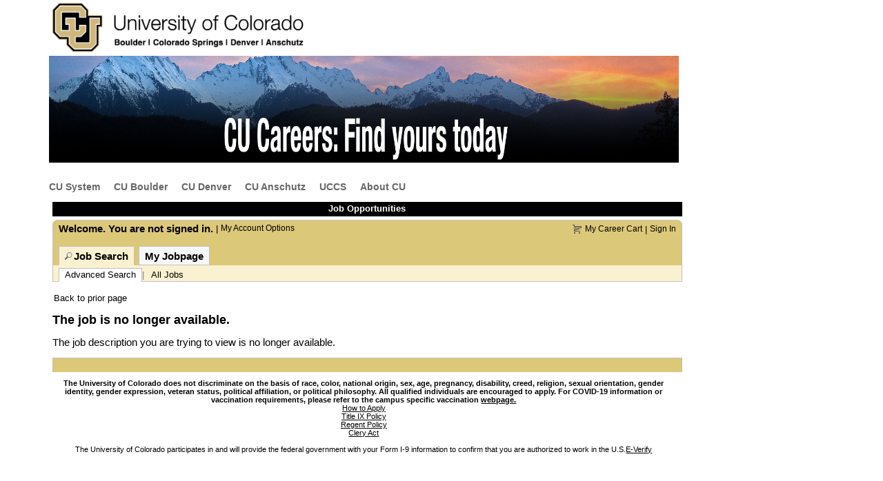

--- FILE ---
content_type: text/html;charset=UTF-8
request_url: https://cu.taleo.net/careersection/2/jobdetail.ftl?job=14371&lang=en
body_size: 5943
content:
<!DOCTYPE html PUBLIC "-//W3C//DTD XHTML 1.0 Strict//EN" "http://www.w3.org/TR/xhtml1/DTD/xhtml1-strict.dtd">
<html xmlns="http://www.w3.org/1999/xhtml" xmlns:fn="http://www.w3.org/2005/xpath-functions" lang="en" xml:lang="en"><head><META http-equiv="Content-Type" content="text/html; charset=UTF-8"><link rel="stylesheet" type="text/css" href="/careersection/2025PRD.4.0.15.3.0/css/webcentric_jobboard.css" /><link rel="stylesheet" type="text/css" href="/careersection/2025PRD.4.0.15.3.0/css/ftl.css" /><link rel="stylesheet" type="text/css" href="/careersection/2025PRD.4.0.15.3.0/UIStyleSheet.dcss?styleSheet=FTLTaleo-1&amp;timestamp=1769901911688" /><script type="text/javascript" src="/careersection/2025PRD.4.0.15.3.0/js/ftlallc.js"></script><title>University of Colorado</title><meta http-equiv="content-type" content="text/html; charset=iso-8859-1" /><meta name="description" content="" /><meta name="keywords" content="" /><meta name="robots" content="all" /><link rel="stylesheet" type="text/css" href="/careersection/theme/1001/1760528905978/en/theme/CSS/University of Colorado.css" /></head><body><div id="mainfixcenter" style="text-align:left;"><div id="main"><div id="content"><div><img width="375" height="79" alt="University of Colorado CU Careers Logo" style="border:0" src="/careersection/theme/1001/1760528905978/en/theme/images/cu-logo-updated.jpg" /></div><img width="85%" height="155" alt="" src="/careersection/theme/1001/1760528905978/en/theme/images/CU-Careers-Taleo-Cropped-Banner.jpg" /><div id="head"><div id="headmenu"></div><div id="Logo"><a href="http://www.taleo.com/" shape="rect"></a></div><div id="menu"><ul><li><a href="https://cu.taleo.net/careersection/cu_ext_system/moresearch.ftl?lang=en&amp;radiusType=K&amp;searchExpanded=true&amp;organization=4300103016&amp;radius=1&amp;portal=101430233" shape="rect"><span>CU System</span></a></li><li><a href="https://cu.taleo.net/careersection/cu_ext_ucb/moresearch.ftl?lang=en&amp;radiusType=K&amp;location=6100103016&amp;searchExpanded=true&amp;radius=1&amp;portal=101430233" shape="rect"><span>CU Boulder</span></a></li><li><a href="https://cu.taleo.net/careersection/cu_ext_ucd/moresearch.ftl?lang=en&amp;radiusType=K&amp;location=6200103016&amp;searchExpanded=true&amp;radius=1&amp;portal=101430233" shape="rect"><span>CU Denver</span></a></li><li><a href="https://cu.taleo.net/careersection/cu_ext_amc/moresearch.ftl?lang=en&amp;radiusType=K&amp;location=4100103016&amp;searchExpanded=true&amp;radius=1&amp;portal=101430233" shape="rect"><span>CU Anschutz</span></a></li><li><a href="https://cu.taleo.net/careersection/cu_ext_uccs/moresearch.ftl?lang=en&amp;radiusType=K&amp;location=6300103016&amp;searchExpanded=true&amp;radius=1&amp;portal=101430233" shape="rect"><span>UCCS</span></a></li><li><a href="https://www.cu.edu/about-cu-system" shape="rect"><span>About CU</span></a></li></ul></div></div><div id="centerpage"><div id="textcontent2" style="margin-right:0;"><h1 class="lp">Job Opportunities</h1><iframe id="ftlhiddenframe" name="Empty Frame" title="Empty frame. Ignore." style="position: absolute; left: 0px; top: -100px; width:0; height:0" src="/careersection/2025PRD.4.0.15.3.0/html/ajax.htm"></iframe><form name="ftlform" id="ftlform" method="post" action="unavailablerequisition.ftl"><input type="hidden" name="lang" id="lang" value="en" /><input type="hidden" name="ftlpageid" id="ftlpageid" value="unavaibleRequisitionPage" /><input type="hidden" name="ftlcompid" id="ftlcompid" value="" /><input type="hidden" name="ftlinterfaceid" id="ftlinterfaceid" value="" /><input type="hidden" name="ftlcompclass" id="ftlcompclass" value="" /><input type="hidden" name="ftlhistory" id="ftlhistory" value="1769910345973|3.0.4.1.19.15.20|4.1.4.1.19.15.20|3.1.4.7.19.17.20" /><input type="hidden" name="ftlPageHistory" id="ftlPageHistory" value="requisitionDescriptionPage" /><input type="hidden" name="ftlstate" id="ftlstate" value="[base64]|H4sIAAAAAAAAAK1UUU/bMBDuTzHS3iZVLUib9rCHLqVQBKViZWh7QZf4kno4dmY7dIXx33d2HEhp2Zg0KdDk7rvz3Xef70Sn7H7wwHTtmM7Z/fChd5mNZ5MCv3z9oN4nB9VArK9Wq+lRuj85ORrdHq7e7uduuVAHZ/XNx57BH7WwwgmtxmgzIyr/OlUOTQ4Z9jjmUEvXQ9XLwLjrVEJ20y9E3sud/DnY+7VHv5dOyGuDFt0cCtx7s/eXrBTFyXzxhCKL4T7YUDQ9lBSN0caSYxvdt+LOJxnucKn0UGKJyvnQwQ6AsIdl5dbkcabeUUp/CbaTIgdpPar6jNaSeyFKJLJj8tZ6BUYJVbTWTwiZVvS/xeU6q+25mgiUvGkpsyZ3+gZ96/8yMYKjr/9UWLeI8fQI6w1tZ23RkmyJrpWLNApbSVgnICW1MFWnWKDiT0wA54ulsIEMg7yT6LtOUw2G+0P8mBaCBhQb0WW5MeaJNqMmUQMAaRD4elRVUiBPtKxLNW4q2TgjVjc2kG/WWxLHXldPUKFoVCCPqRpt1vPG6dVAIiQLTjf85+oCc/IsOxnAV5OBrzcBxQUHhzMdO2r48Wm7dXbkEjs91UUh1BnFgz9nu5eRPQOhjql9EvaW15NJorFzNPPN/iLg0tB83AyRt0MeNWUrd2lDxlgTjafNkkAVL9TJ1mqIiggqmb6UyyNOIUUZxxe+NXGC0dC53Moztj8YHuy/C1OJ93vKSQP+onzTCjcjXlgHwlK1CS2YURZQ27TrCkPwxOgyTCHsJXqj4mnUtBB4YoTzH02ZVhuX+pkMh6/aSM8ez86a5dowR0pmlW6CmVZShKYaQLpmhyUI+Whw+lkAIbBFcP7MGdDIaH7Mr9fmaD+4TpFk+VxhRk2yqbJER6DI+tjHEdp4fpQ0O4PAhLSsc5l3A7o5CTTGigrx248+5joolCVaOcgcm0GJO8wtA/O2rVldpkFTC5SS1ZZB6lUILDeCNg5bLTUrRbF0LEUWZEP3Fjm9NvwQH302otDKiFvI1sx4sGUrQTYKqYx2mFFEv3Npnp9VobFUyx/OWmlz4/vwU9Y1/ZkClLgLDL3+/ChQ9nrR/AeNNM9vggxIEP4HAAA=" /><input type="hidden" name="ftlwinscr" id="ftlwinscr" value="" /><input type="hidden" name="jsfCmdId" id="jsfCmdId" value="" /><input type="hidden" name="ftlerrors" id="ftlerrors" value="" /><input type="hidden" name="portal" id="portal" value="" /><input type="hidden" name="tz" id="tz" value="MST" /><input type="hidden" name="skipAlternate" id="skipAlternate" value="" /><input type="hidden" name="iniurl.src" id="iniurl.src" value="" /><input type="hidden" name="iniurl.media_id" id="iniurl.media_id" value="" /><input type="hidden" name="iniurl.sns_id" id="iniurl.sns_id" value="" /><input type="hidden" name="iniurl.use_up" id="iniurl.use_up" value="" /><input type="hidden" name="iniurl.refid" id="iniurl.refid" value="" /><input type="hidden" name="iniurl.evtr" id="iniurl.evtr" value="" /><input type="hidden" name="iniurl.isSocialSrc" id="iniurl.isSocialSrc" value="" /><input type="hidden" name="confirmBeaconTimedOut.a" id="confirmBeaconTimedOut.a" value="" /><input type="hidden" name="jobCartIcon" id="jobCartIcon" value="cart_black.gif" /><input type="hidden" name="tabLevel2a.selected" id="tabLevel2a.selected" value="" /><input type="hidden" name="navigate.url" id="navigate.url" value="" /><input type="hidden" name="unavailableJob.target" id="unavailableJob.target" value="" /><input type="hidden" name="pBeaconBeat" id="pBeaconBeat" value="300000" /><input type="hidden" name="ftlISWLD" id="ftlISWLD" value="false" /><input type="hidden" name="careerPortalFullVersionURLEnabled" id="careerPortalFullVersionURLEnabled" value="false" /><input type="hidden" name="pSessionTimeout" id="pSessionTimeout" value="3600000" /><input type="hidden" name="navigate.target" id="navigate.target" value="" /><input type="hidden" name="tabLevel1.selected" id="tabLevel1.selected" value="tabJS" /><input type="hidden" name="focusOnField" id="focusOnField" value="" /><input type="hidden" name="confirmBeaconReset.aor" id="confirmBeaconReset.aor" value="false" /><input type="hidden" name="careerPortalFullVersionURL" id="careerPortalFullVersionURL" value="" /><input type="hidden" name="tabLevel2b.selected" id="tabLevel2b.selected" value="" /><input type="hidden" name="confirmBeaconTimedOut.aor" id="confirmBeaconTimedOut.aor" value="false" /><input type="hidden" name="cshtstate" id="cshtstate" value="" /><input type="hidden" name="signedIn" id="signedIn" value="false" /><input type="hidden" name="unavailableJob.url" id="unavailableJob.url" value="" /><input type="hidden" name="ftlISWLDMessage" id="ftlISWLDMessage" value="" /><input type="hidden" name="pSessionWarning" id="pSessionWarning" value="2400000" /><input type="hidden" name="csrftoken" id="csrftoken" value="UcDNFgeVY9n7C3p0iyWwwIGb2FJGAvEw+2fthTn3Muk=" /><input type="hidden" name="confirmBeaconReset.a" id="confirmBeaconReset.a" value="" /><div class="masterbody"><div id="_ftlmessages_hide" class="messageerrorpanel ftldn"></div><div><div id="topNavInterface" class="headersection"><a id="gotoContent" href="#mainContent" class="hidden-audible" onfocus="this.className = '';" onblur="this.className = 'hidden-audible';"><span>Go to the main content section.</span></a><div id="topNavInterface.Header"><div class="box"><div class="boxtop"><div class="boxb1-top"><p></p></div><div class="boxb2-top"><p></p></div><div class="boxb3-top"><p></p></div><div class="boxb4-top"><p></p></div></div></div><div id="topNavInterface.pnlHeader" class="headerpanel"><div class="userpanel leftpanel"><span id="topNavInterface.userNameLabel" class="username"></span><div id="topNavInterface.isMyAccountDisplayed" style="display: inline"><span class="separator" aria-hidden="true">|</span><span class="metalink nowrap"><a id="topNavInterface.myAccountAction" title="Access the account setup page" href="#" onclick="javascript:setEvent(event);candidate_myAccountAction('topNavInterface','myaccount');return ftlUtil_followLink(this);">My Account Options</a></span></div></div><div class="rightpanel"><div class="metapanel"><div id="topNavInterface.pnlMetaGroup" class="metagrouppanel"><img src="/careersection/2025PRD.4.0.15.3.0/images/cart_black.gif" id="topNavInterface.ID174" class="metalinkimg" /><span class="metalink"><a id="topNavInterface.jobCartAction" title="Click here to access the jobs you have saved in your career cart" href="#" onclick="javascript:setEvent(event);ftlPage_doNavigate('topNavInterface','navigate','myJobCartPage');return ftlUtil_followLink(this);"></a></span><span class="separator" aria-hidden="true">|</span><div id="topNavInterface.loginPanel" class="metalink metalinkinline" signOutHiddenText="Sign Out" signOutTTHiddenText="Log out of the system" signInHiddenText="Sign In" signInTTHiddenText="Log in to the system"><div id="topNavInterface.signInPanel" class="metalink metalinkinline"><a id="topNavInterface.loginAction" title="Log in to the system" href="#" onclick="javascript:setEvent(event);ftlPage_doLogin('topNavInterface','login');return ftlUtil_followLink(this);">Sign In</a></div></div></div></div></div><div class="clearpanel"><p></p></div><div id="topNavInterface.BeaconPanel"><div id="topNavInterface.confirmBeaconReset" class="messagecontentpanel ftlconfirm" role="alert" aria-hidden="true"><div class="messagewarningpanel"><span id="topNavInterface.titleBeaconReset" class="messagetitle">This service is set to disconnect automatically after {0} minutes of inactivity. Your session will end in {1} minutes.</span><div class="separatorpanel"></div><span id="topNavInterface.messageBeaconReset" class="messagetext">Click OK to reset the timer to {0} minutes.</span><input type="button" value="OK" id="topNavInterface.answerConfirmBeaconReset" class="inputbutton" title="Reset the timer" onclick="javascript:setEvent(event);ftlconfirm_answer('topNavInterface','','answerConfirmBeaconReset',false);ftlUtil_resetSessionBeacon('topNavInterface','confirmBeaconResetOk');ftlconfirm_hide('topNavInterface','confirmBeaconReset','restoreFocus');return ftlUtil_followLink(this);" /></div></div><div id="topNavInterface.confirmBeaconTimedOut" class="messagecontentpanel ftlconfirm" role="alert" aria-hidden="true"><div class="messagewarningpanel"><span id="topNavInterface.titleBeaconTimedOut" class="messagetitle">You have been signed out.</span><div class="separatorpanel"></div><span id="topNavInterface.messageBeaconTimedOut" class="messagetext">This service is set to sign out after {0} minutes of inactivity.</span></div></div></div><ul class="linkpanel" id="topNavInterface.tabLevel1"><li interfaceId="topNavInterface" id="topNavInterface.tabJS" class="link"><div class="magnifierimg"><p></p></div><div class="grouplink"><a id="topNavInterface.jobSearchTabAction" href="#" onclick="javascript:setEvent(event);ftlPage_doNavigate('topNavInterface','navigate','reqListAdvancedPage');return ftlUtil_followLink(this);">Job Search</a></div></li><li interfaceId="topNavInterface" id="topNavInterface.tabMY" class="link"><a id="topNavInterface.myJobPageTabActionS" href="#" onclick="javascript:setEvent(event);ftlPage_doNavigate('topNavInterface','navigate','mySubmissionsPage');return ftlUtil_followLink(this);">My Jobpage</a></li></ul></div><ul class="link2panel" id="topNavInterface.tabLevel2a"><li interfaceId="topNavInterface" id="topNavInterface.tabAdvancedReqSearch" class="link2"><a id="topNavInterface.advancedSearchTabAction" href="#" onclick="javascript:setEvent(event);ftlPage_doNavigate('topNavInterface','navigate','reqListAdvancedPage');return ftlUtil_followLink(this);">Advanced Search</a></li><li aria-hidden="true" class="separatorlink2">|</li><li interfaceId="topNavInterface" id="topNavInterface.tabAll" class="link2"><a id="topNavInterface.allJobsTabAction" href="#" onclick="javascript:setEvent(event);ftlPage_doNavigate('topNavInterface','navigate','reqListAllJobsPage');return ftlUtil_followLink(this);">All Jobs</a></li></ul><ul class="link2panel" id="topNavInterface.tabLevel2b"><li interfaceId="topNavInterface" id="topNavInterface.tabMySubmissions" class="link2"><a id="topNavInterface.mySubmissionsTabAction" href="#" onclick="javascript:setEvent(event);ftlPage_doNavigate('topNavInterface','navigate','mySubmissionsPage');return ftlUtil_followLink(this);">My Submissions</a></li><li aria-hidden="true" class="separatorlink2">|</li><li interfaceId="topNavInterface" id="topNavInterface.tabMyJobCart" class="link2"><a id="topNavInterface.myJobCartTabAction" href="#" onclick="javascript:setEvent(event);ftlPage_doNavigate('topNavInterface','navigate','myJobCartPage');return ftlUtil_followLink(this);">My Career Cart</a></li><li aria-hidden="true" class="separatorlink2">|</li><li interfaceId="topNavInterface" id="topNavInterface.tabMySavedSearches" class="link2"><a id="topNavInterface.mySavedSearchTabAction" href="#" onclick="javascript:setEvent(event);ftlPage_doNavigate('topNavInterface','navigate','mySavedSearchesPage');return ftlUtil_followLink(this);">My Saved Searches</a></li><li aria-hidden="true" class="separatorlink2">|</li></ul></div></div><div class="mainsection"><div id="requisitionUnavailableInterface"><a name="mainContent" href="#" class="hidden-audible" tabindex="-1"><span>Beginning of the main content section.</span></a><div class="contentlinepanel"><div><span class="">&nbsp;</span></div><div class="metapanel2"><span class="metalink2"><a id="requisitionUnavailableInterface.backAction" href="#" onclick="javascript:setEvent(event);ftlPage_doBack('requisitionUnavailableInterface','unavailableJob');return ftlUtil_followLink(this);"></a></span></div><div><span class="">&nbsp;</span></div><div><span id="requisitionUnavailableInterface.ID819" class="titlelinkoff"></span></div><div><span class="">&nbsp;</span></div><div><span id="requisitionUnavailableInterface.ID831" class="text"></span></div><div><span class="">&nbsp;</span></div></div></div></div><div id="bottomBarInterface"><div class="footeraction"><div class="footeractionpanel"><div class="footergroupactionpanel"><div class="rightpanel"></div><div class="clearpanel"><p></p></div></div></div></div></div></div></div></form><script type="text/javascript">
var _ftl = {
 _acts:[['reqListAllJobsPage','joblist'],['requisitionDescriptionPage','jobdetail'],['requisitionDescriptionViewPage','jobview'],['requisitionDescriptionPrintablePage','jobprint'],['unavailableRequisitionPrintablePage','jobprintunavailable'],['reqListBasicPage','jobsearch'],['reqListAdvancedPage','moresearch'],['unavaibleRequisitionPage','unavailablerequisition'],['myJobCartPage','mycart'],['reqListPersonalizedPage','myjobs'],['mySavedSearchesPage','mysearches'],['applicationStatusDetailPage','applicationstatusdetail'],['applicationStatusDetailPrintableFormatPage','applicationstatusdetailprint'],['myReferralsPage','myreferrals'],['mySubmissionsPage','mysubmissions'],['withdrawApplicationConfirmationPage','withdrawapplicationconfirm'],['confirmCandidatePage','confirmcandidate'],['correspondenceListPage','emaillist'],['correspondenceDetailPage','emaildetail'],['correspondencePrintableFormatPage','emailprint'],['requestErrorPage','error'],['notAvailablePage','notavailable'],['noJavaScriptPage','nojavascript'],['unsupportedPage','unsupported'],['selectorPage','selector'],['ftlpspage','ftlps']],
 _ints:['topNavInterface','requisitionUnavailableInterface','bottomBarInterface'],
 topNavInterface: {
  _ctls: [],
  _hles: ['userNameLabel','ID179','ID185','jobCartAction','technicalHelpInfoTop','ID477','ID508','ID547','ID585','ID622','ID660','ID698'],
  _pars: [],
  _prps: [['ID179','ID174','title',""],['ID185','ID174','alt',""],['ID477','jobSearchTabAction','title',""],['ID508','myJobPageTabActionS','title',""],['ID547','advancedSearchTabAction','title',""],['ID585','allJobsTabAction','title',""],['ID622','mySubmissionsTabAction','title',""],['ID660','myJobCartTabAction','title',""],['ID698','mySavedSearchTabAction','title',""]],
  _mpts: [],
  _hpts: [],
  _lsts: []
 },
 requisitionUnavailableInterface: {
  _ctls: [],
  _hles: ['backToHomePageAction','ID771','backAction','ID799','ID819','ID831'],
  _pars: [],
  _prps: [['ID771','backToHomePageAction','title',""],['ID799','backAction','title',""]],
  _mpts: [],
  _hpts: [],
  _lsts: []
 },
 bottomBarInterface: {
  _ctls: [],
  _hles: ['technicalHelpInfoBottom'],
  _pars: [],
  _prps: [],
  _mpts: [],
  _hpts: [],
  _lsts: []
 },
 setup: function() {
  var api = _ftl_api;
  api.fillForm('topNavInterface', []);
  ftltab_initTabBar('topNavInterface','topNavInterface.tabLevel1','');
  ftltab_initTabBar('topNavInterface','topNavInterface.tabLevel2a','topNavInterface.tabJS');
  ftltab_initTabBar('topNavInterface','topNavInterface.tabLevel2b','topNavInterface.tabMY');
  api.fillInterface('topNavInterface', ['Welcome. You are not signed in.','My Career Cart','My Career Cart','My Career Cart','','Go to the section Job Search','Go to the section My Jobpage','Open the page Advanced Search','Open the page All Jobs','Open the page My Submissions','Open the page My Career Cart','Open the page My Saved Searches']);
  api.fillForm('requisitionUnavailableInterface', []);
  api.fillInterface('requisitionUnavailableInterface', ['Return to the home page','Return to the Career section home page','Back to prior page','Return to the previous page','The job is no longer available.','The job description you are trying to view is no longer available.']);
  api.fillForm('bottomBarInterface', []);
  api.fillInterface('bottomBarInterface', ['']);
 api.updateFloats();
 },
 init: function() {
  var api = _ftl_api;
  secform_initForm(document.getElementById('ftlform'));
  api.restoreScroll('ftlform');
  ftlconfirm_init('topNavInterface','topNavInterface.confirmBeaconReset');
  ftlconfirm_init('topNavInterface','topNavInterface.confirmBeaconTimedOut');
  ftlUtil_crossFrameScripting('topNavInterface');
  ftlUtil_installSessionBeacon('topNavInterface','3600000','2400000','300000');
 }
}
_ftl_api.setup();
</script></div><div style="padding-right:10px"></div><div id="endcontent2"></div></div><div id="footer" style="visibility:visible; "><p><strong>The University of Colorado does not discriminate on the basis of race, color, national origin, sex, age, pregnancy, disability, creed, religion, sexual orientation, gender identity, gender expression, veteran status, political affiliation, or political philosophy.  All qualified individuals are encouraged to apply. For COVID-19 information or vaccination requirements, please refer to the campus specific vaccination <a href="https://www.cu.edu/vaccine-requirement" shape="rect">webpage.</a></strong></p><p><a href="https://www.cu.edu/cu-careers/how-apply" shape="rect">How to Apply</a></p><p><a href="https://www.cu.edu/ope/aps/5014" shape="rect">Title IX Policy</a></p><p><a href="https://www.cu.edu/sites/default/files/5001.pdf" shape="rect">Regent Policy</a></p><p><a href="https://www.cu.edu/cu-careers/how-apply#clery" shape="rect">Clery Act</a></p><br /><p>The University of Colorado participates in   and will provide the federal government with your Form I-9 information to confirm that you are authorized to work in the U.S.<a href="http://www.uscis.gov/e-verify" shape="rect">E-Verify</a></p></div></div></div></div></body></html>

--- FILE ---
content_type: text/css; charset=UTF-8
request_url: https://cu.taleo.net/careersection/2025PRD.4.0.15.3.0/UIStyleSheet.dcss?styleSheet=FTLTaleo-1&timestamp=1769901911688
body_size: 2717
content:
.multiline-list>li:hover{
background-color:#FAF1D1;
}
.filter-top-panel-container{
background-color:#DCC879;
}
.jobsearch .topSearchPanel, .advanced-search-panel-container{
background-color:#FAF1D1;
}
body .masterbody, .mainsection .mastercontentpanel, .mainsection .mastercontentpanel2, .jobsearch .resultpropertiescontentpanel, .jobsearch .boxresultsb2, .jobsearch .boxresultsb3, .jobsearch .boxresultsb4, .headersection .link2panel .link2 a:hover, .jobsearch .tablelistradius,.processesNotSelectedTaskItem td:hover,.processes-table-link td:hover{
background-color:white;
}
.headersection .headerpanel, .headersection .box .boxtop .boxb2-top, .headersection .box .boxtop .boxb3-top, .headersection .box .boxtop .boxb4-top, .footeraction .footeractionpanel, .footeraction .box .boxbottom .boxb4, .footeraction .box .boxbottom .boxb3, .footeraction .box .boxbottom .boxb2, .mainsection .headerpanel, .mainsection .boxtrain .boxtraintop .boxtrainb2-top, .mainsection .boxtrain .boxtraintop .boxtrainb3-top, .mainsection .boxtrain .boxtraintop .boxtrainb4-top, .alert-frame, .shiftavailability .titleshiftpanel, .shiftavailability .titledaypanel{
background-color:#DCC879;
}
.mainsection .iconpanelupdated, .mainsection .iconcontentpanelupdated, .headersection .link2panel, .mainsection .myjobpage .messagenotepanel, .headerpanel .datatrain-t, .headerpanel .datatrain-tv, .headerpanel .datatrain-tv-left-margin, .headerpanel .datatrain-tv-right-margin, .alert-message-notification, .shiftavailability .allshiftpanel, .shiftavailability .alldaypanel, .myaccount .headerblockpanel, .summary .headerblockpanel, .jobsearch .linkpanel, .jobsearch .boxpanelb2-top, .jobsearch .boxpanelb3-top, .jobsearch .boxpanelb4-top, .processesNotSelectedTaskItem td, .processes-table-link{
background-color:#FAF1D1;
}
.alert-full-page-bg, .shiftavailability .contentpanel, .datatrain-wagon, .shiftavailability .shiftcontentpanel, .shiftavailability .daycontentpanel{
background-color:#FAF1D1;
}
.messagenotepanel, .message-notification, .messagecontentpanel{
background-color:#F1F1F2;
}
.messagewarningpanel, .message-warning{
background-color:#FFF8E5;
}
.messageerrorpanel, .message-error{
background-color:#FEF2EE;
}
.jobsearch .savecontentpanel, .jobsearch .selectedlink, .jobsearch .contentdatapanel, .jobsearch .boxpanelb2, .jobsearch .boxpanelb3, .jobsearch .boxpanelb4, .jobsearch .linkpanel .link a:hover, .mainsection .myjobpage .statuspanel, .datatrain-focus, .datatrain-focus-left, .datatrain-focus-right, .datatrain-no-focus-left, .datatrain-no-focus-right, .blockpanel .list-header{
background-color:#F7F7F7;
}
.headersection .headerpanel .linkpanel .link{
background-color:#F7F7F7;
}
.headersection .headerpanel .linkpanel .selectedlink{
background-color:#FAF1D1;
}
.headersection .link2panel .selectedlink2, .processesSelectedTaskItem{
background-color:white;
}
.filter-panel .filter-quantity{
color:#808080;
font-weight:normal;
font-style:normal;
text-decoration:none;
}
.filter-panel .filter-text{
color:#4D4D4D;
font-weight:normal;
font-style:normal;
text-decoration:none;
}
.filter-panel .filter-group-header a{
color:black;
font-weight:bold;
font-style:normal;
text-decoration:none;
}
.filter-top-panel-container .filter-list{
color:black;
font-style:normal;
text-decoration:none;
font-weight:normal;
}
.jobsearch .topSearchPanel, .advanced-search-panel-container{
font-family:"helvetica neue", arial, verdana, sans-serif;
color:black;
}
body .masterbody, .alert-frame, .sugInput-sug, .callout, .blockpanel .input-textarea, .blockpanel .input-text, .blockpanel .input-smaller input, .blockpanel .input-select, .blockpanel .input-date-time select, .blockpanel .sugInput-input, .blockpanel .entity-value select, .blockpanel .inputtextmulti, .blockpanel .inputtextmulti2{
font-size:1.1em;
font-family:"helvetica neue", arial, verdana, sans-serif;
}
.mainsection .subtitle, .mainsection .subtitlepopuppanel, .blockpanel .title, .blockpanel .list-header .subtitle, .blockpanel .entity-title, .myaccount .subtitleblock, .summary .subtitleblock, .shiftavailability .titlesection, .alert-title, .mainsection .searchresults .resultstitlepanel .subtitle, .mainsection .myjobpage .resultstitlepanel .subtitle, .jobsearch .subtitle, .jobsearch .savetitlepanel .subtitle, .olflist .listpanel .subtitle, .messagecenter .page-header-title, .mainsection .subscribepage .header .subtitle{
color:black;
font-size:1.2em;
font-style:normal;
font-weight:bold;
text-decoration:none;
}
.mainsection .label, .blockpanel .entity-label, .menuHierarchy label, .entity-checkbox-label, .summary .label, .myaccount .label, .mainsection .label, .accessmanagement .entity-label-mandatory, .mainsection .searchresults .label, .mainsection .myjobpage .label, .mainsection .pagerpanel .pagersectionpanel .pagerlabel, .jobsearch .labelcontent, .jobsearch .contentdatapanel .searchLookup, .jobsearch .label, .jobsearch .savepanel .label, .jobsearch .resultpropertiescontentpanel .label, .myaccount .entity-instruction, .myaccount .text, .skillsgrouppanel .labelcontent, .messagecenter .entity-label, .messagecenter .column-header-value{
color:#575757;
font-size:1.2em;
font-style:normal;
text-decoration:none;
font-weight:normal;
}
.mainsection .text, .jobsearch .text, .jobsearch .savepanel .descriptionpanel .text, .mainsection .searchresults .text, .mainsection .myjobpage .text, .blockpanel .descriptionpanel .text, .myaccount .text, .shiftavailability .shiftcontentpanel, .shiftavailability .daycontentpanel, .shiftavailability .daycontentpanelread, .alert-message, .mainsection .text, .accessmanagement .page-header-text, .mainsection .separator, .messagecenter .page-header-text, .messagecenter .entity-value, .messagecenter .list-column-value{
color:black;
font-style:normal;
font-weight:normal;
font-size:1.2em;
text-decoration:none;
}
.headersection .headerpanel .userpanel .username{
color:black;
font-size:1.2em;
font-weight:bold;
text-decoration:none;
font-style:normal;
}
.column165 .helppanel .helptitle{
color:black;
font-style:normal;
font-weight:bold;
font-size:1.0em;
text-decoration:none;
}
.column165 .helppanel .helpsubtitle{
color:#575757;
font-size:1.0em;
font-weight:bold;
text-decoration:none;
font-style:normal;
}
.column165 .helppanel .helplabel{
font-size:1.0em;
font-style:normal;
font-weight:normal;
color:#575757;
text-decoration:none;
}
.column165 .legendpanel .legendtitle{
color:black;
font-size:1.0em;
font-weight:bold;
text-decoration:none;
font-style:normal;
}
.column165 .legendpanel .legendlabel{
font-size:1.0em;
font-style:normal;
font-weight:normal;
color:#575757;
text-decoration:none;
}
.jobsearch .subtitle, .jobsearch .savetitlepanel .subtitle{
}
.jobsearch .text, .jobsearch .savepanel .descriptionpanel .text, .jobsearch .separator{
}
.jobsearch .label, .jobsearch .savepanel .label, .jobsearch .resultpropertiescontentpanel .label{
}
.jobsearch .labelcontent, .jobsearch .contentdatapanel .searchLookup{
}
.mainsection .searchresults .resultstitlepanel .subtitle, .mainsection .myjobpage .resultstitlepanel .subtitle, .mainsection .subscribepage .header .subtitle{
}
.mainsection .searchresults .text, .mainsection .myjobpage .text, .mainsection .pagerpanel .pagersectionpanel .separator{
}
.mainsection .searchresults .label, .mainsection .myjobpage .label, .mainsection .pagerpanel .pagersectionpanel .pagerlabel{
}
.mainsection .jobtype{
font-size:1.2em;
text-decoration:none;
color:black;
font-weight:normal;
font-style:normal;
}
.mainsection .jobreferral{
color:#008000;
font-size:1.2em;
font-weight:bold;
font-style:normal;
text-decoration:none;
}
.mainsection .jobposted, .mainsection .jobpostedinline{
font-size:1.2em;
font-weight:normal;
color:#575757;
font-style:normal;
text-decoration:none;
}
.mainsection .infojob{
font-style:normal;
font-size:1.2em;
font-weight:bold;
text-decoration:none;
color:black;
}
.datatrain-wagon{
font-style:normal;
text-decoration:none;
font-size:1.0em;
font-weight:normal;
color:#575757;
}
.mainsection .flowstatus{
font-size:1.2em;
color:black;
text-decoration:none;
font-weight:normal;
font-style:normal;
}
.accessmanagement .entity-mandatory-field{
font-size:1.1em;
text-decoration:none;
color:#575757;
font-weight:normal;
font-style:italic;
}
.myaccount .title, .myaccount .titleaction, .mainsection .titlepage, .accessmanagement .page-heading-header-title, .myaccount .titleblock, .summary .titleblock{
font-style:normal;
font-size:1.6em;
text-decoration:none;
color:#D74B00;
font-weight:bold;
}
.blockpanel .title, .blockpanel .list-header .subtitle, .blockpanel .entity-title, .myaccount .subtitleblock, .summary .subtitleblock, .shiftavailability .titlesection, .alert-title, .mainsection .subtitle{
}
.myaccount .subtitle, .summary .subtitle, .myaccount .titleblock, .summary .titleblock{
color:black;
font-style:normal;
text-decoration:none;
font-weight:bold;
font-size:1.4em;
}
.blockpanel .list .listpanel .subtitle{
font-weight:bold;
text-decoration:none;
color:#575757;
font-style:normal;
font-size:1.2em;
}
.blockpanel .list .listpanel .titlelinkoff, .olflist .listpanel .titlelinkoff, .mainsection .titlelinkoff{
color:black;
font-weight:bold;
font-style:normal;
text-decoration:none;
font-size:1.5em;
}
.blockpanel .descriptionpanel .text, .myaccount .text, .shiftavailability .shiftcontentpanel, .shiftavailability .daycontentpanel, .alert-message, .mainsection .text, .accessmanagement .page-header-text{
}
.blockpanel .entity-label, .menuHierarchy label, .entity-checkbox-label, .summary .label, .myaccount .label, .mainsection .label, .accessmanagement .entity-label-mandatory{
}
.blockpanel .entity-value, .blockpanel .entity-value select, .summary .value, .myaccount .value{
font-weight:normal;
color:black;
font-style:normal;
font-size:1.2em;
text-decoration:none;
}
.error-label{
color:#003366;
font-style:normal;
font-size:1.2em;
font-weight:normal;
text-decoration:none;
}
.message-title, .messagetitle{
font-style:normal;
font-size:1.4em;
font-weight:bold;
text-decoration:none;
color:black;
}
.message-text, .messagetext, .messagecontentpanel .text{
font-weight:normal;
color:black;
font-style:normal;
text-decoration:none;
font-size:1.2em;
}
.mainsection .myjobpage .statuspanel .text{
color:black;
font-size:1.2em;
font-style:normal;
font-weight:bold;
text-decoration:none;
}
.callout .title{
color:black;
font-size:1.3em;
font-style:normal;
font-weight:bold;
text-decoration:none;
}
.callout .label{
color:#575757;
font-size:1.2em;
font-style:normal;
font-weight:normal;
text-decoration:none;
}
.callout .value{
color:black;
font-size:1.2em;
font-style:normal;
font-weight:normal;
text-decoration:none;
}
.callout .textnote{
color:black;
font-size:1.2em;
font-style:normal;
font-weight:normal;
text-decoration:none;
}
.myaccount .entity-instruction{
}
.mainsection .jobupdated{
color:#E2B32D;
font-size:1.2em;
font-style:normal;
font-weight:bold;
text-decoration:none;
}
.filter-panel .filter-link-show-more a:hover{
}
.filter-panel .filter-link-show-more a{
}
.filter-panel .filter-link-see-all a:hover{
}
.filter-panel .filter-link-see-all a{
}
.multiline-data-container a:hover, .jobsbody th a:hover{
}
.multiline-data-container a, .jobsbody th a{
}
.search-panel-links-container a:hover, .add-olf-link a:hover{
text-decoration:underline;
}
.search-panel-links-container a, .add-olf-link a{
text-decoration:none;
font-style:normal;
color:blue;
font-weight:normal;
}
.headersection .metalink a, .footeraction .footeractionpanel .footergroupactionpanel .metalink2 a, .mainsection .metapanel .metalink a{
font-style:normal;
color:blue;
font-weight:normal;
text-decoration:none;
font-size:1.0em;
}
.headersection .metalink a:hover, .footeraction .footeractionpanel .footergroupactionpanel .metalink2 a:hover, .mainsection .metapanel .metalink a:hover{
color:blue;
text-decoration:underline;
}
.mainsection .metalink2 a, .mainsection .pagerpanel .pagersectionpanel .pagerlink a, .blockpanel .loc-action-btn a, .mainsection .textlink a, .myaccount .metalink2 a, .accessmanagement .link-small a, .blockpanel .list .listpanel .metalink2 a, .footersection .poweredbytaleolink a, .messagecenter .toolbar a, .messagecenter .list-column a, .alert-button-panel a, .messagecenter .section-name a, .iam-link-small-no-text-decoration a, .dataTables_wrapper .dataTables_paginate .paginate_button{
font-size:1.1em;
color:blue;
font-weight:normal;
text-decoration:none;
font-style:normal;
}
.mainsection .metalink2 a:hover, .mainsection .pagerpanel .pagersectionpanel .pagerlink a:hover, .blockpanel .loc-action-btn a:hover, .mainsection .textlink a:hover, .myaccount .metalink2 a:hover, .accessmanagement .link-small a:hover, .blockpanel .list .listpanel .metalink2 a:hover, .footersection .poweredbytaleolink a:hover, .messagecenter .toolbar a:hover, .messagecenter .list-column a:hover, .alert-button-panel a:hover, .messagecenter .section-name a:hover, .dataTables_wrapper .dataTables_paginate .paginate_button:hover{
text-decoration:underline;
}
.jobsearch .action a, .blockpanel .metalink a, .mainsection .infopanel .metalink2 a{
color:blue;
text-decoration:none;
font-size:1.2em;
font-weight:bold;
font-style:normal;
}
.jobsearch .action a:hover, .blockpanel .metalink a:hover, .mainsection .infopanel .metalink2 a:hover, .processesNotSelectedTaskItem td:hover{
text-decoration:underline;
}
.mainsection .titlelink a, .jobsearch .titlelink a{
font-size:1.5em;
text-decoration:none;
color:blue;
font-weight:bold;
font-style:normal;
}
.mainsection .titlelink a:hover, .jobsearch .titlelink a:hover{
text-decoration:underline;
}
.mainsection .pagerpanel .pagersectionpanel .pagerlinkoff a, .dataTables_wrapper .dataTables_paginate .paginate_button.disabled, .dataTables_wrapper .dataTables_paginate .paginate_button.disabled:active{
font-style:normal;
font-size:1.2em;
font-weight:normal;
color:black;
text-decoration:none;
}
.column165 .helppanel .helplink a{
font-style:normal;
font-weight:normal;
font-size:1.0em;
text-decoration:none;
color:blue;
}
.column165 .helppanel .helplink a:hover{
color:blue;
text-decoration:underline;
}
.datatrain-wagon-link a, .sugInput-input-selected{
font-style:normal;
font-weight:normal;
font-size:1.0em;
text-decoration:none;
color:blue;
}
.datatrain-wagon-link a:hover{
color:blue;
text-decoration:underline;
}
.blockpanel .input-date-time-text, .blockpanel .entity-select-action, .blockpanel .custom-form-columns a.nav-btn{
font-weight:normal;
font-style:normal;
text-decoration:underline;
font-size:1.0em;
color:blue;
}
.shiftavailability a.act-compbuttongrid-wc{
font-size:1.1em;
font-weight:normal;
color:black;
font-style:normal;
text-decoration:none;
background-color:#EAEAEA;
}
.shiftavailability a.act-compbuttongrid-wc:hover{
background-color:silver;
}
.result-list-button{
background-color:#DCC879;
color:black;
}
.jobsearch .topSearchPanel .search-button, .advanced-search-panel-container .clear-advanced-search-criteria, .advanced-search-panel-container .search-button{
background-color:#DCC879;
color:black;
}
.mainsection .inputtext, .mainsection .inputselect, .myaccount .inputtext300, .mainsection .inputtext300, .myaccount .inputtextmulti, .mainsection .inputtextmulti, .mainsection .inputtextmulti2, .jobsearch .inputtext, .jobsearch .savepanel .inputtext, .jobsearch .resultpropertiescontentpanel .inputselect, .mainsection .searchresults .sortbypanel .inputselect, .mainsection .listingperpagepanel .inputselect, .mainsection .inputtextmulti3, .blockpanel .input-textarea, .blockpanel .input-text, .blockpanel .input-smaller input, .blockpanel .input-select, .blockpanel .input-date-time select, .blockpanel .sugInput-input, .blockpanel .entity-value select{
font-size:1.3em;
font-weight:normal;
background-color:white;
font-style:normal;
color:black;
}
.mainsection .inputbutton, .accessmanagement .nav-btn{
font-size:1.3em;
background-color:#D4D0C8;
font-weight:normal;
color:black;
font-style:normal;
}
.headersection .headerpanel .metapanel .metalinkimg, .legendpanel .imgjobcart, .iconstatuspanel .imgjobcart{
background:url("images/cart_black.gif") no-repeat;
}
.custom1{
}
.custom2{
}
.datatrain-tv{
width:58em;
}
.datatrain-wrapper{
width:72em;
}
.column165 .helppanel{
width:200px;
display:block;
}


--- FILE ---
content_type: text/css
request_url: https://cu.taleo.net/careersection/theme/1001/1760528905978/en/theme/CSS/University%20of%20Colorado.css
body_size: 4940
content:
@charset "utf-8";
/* CSS Document */
body{background-color:#FFF; margin:0;font-family:
 Verdana,Helvetica,Arial,Tahoma,sans-serif; color:#000; font-size:11px;}
#textcontent a,#textcontent2 a{color:#000;}
a{color:#000000;}
#main{width:90%; margin:0 auto; background-color:#FFF; text-align: left;}
#content{ margin:0 10px;}
#rightlist{ position:absolute; left:370px;top:449px; width:210px;}
/*** Head menu ***/
#head{position:relative;}
#headmenu{height:20px;}
#headmenu ul{list-style:none; margin:0;padding:0;height:20px;}
#Logo{clear:both;}
#headmenu ul li{border-right: 1px solid #ffffff; float:right; margin-left: 60px; padding-right:5px; padding-top:5px;}
#headmenu ul li a{display:block; font-size:10px; font-family:
Helvetica,sans-serif; color:#000; text-decoration:
none; font-weight:bold;}
#menucustomer{visibility:hidden; position:absolute; left:510px;top:20px;
width:150px; height:auto;}
/*** end head menu ***/
/*** menu ***/
#menu{height:35px;}
#menu ul{ padding:5px 0 0 0; list-style:none; margin:0;}
#menu ul li{float:left; margin-right:20px;}
#menu ul li a{text-decoration:none; color:#666; font-size:14px; font-family:
Helvetica,Verdana,Arial,Tahoma,sans-serif; font-weight:bold;}
/*** end menu ***/
/*** footer ***/
#footer{margin-top:10px; padding:0 0 5px 0; visibility:visible; width:85%;
height:50px;}
#footercontent{ background-color:#666; height:30px; position:relative;
margin-bottom:3px;}
#footercontent ul{list-style:none; margin:0 0 0 10px;padding:0;}
#footercontent ul li{color:#FFF; margin-right:10px; font-size:9px; line-height:
30px; float:left;}
#footercontent ul li a{color:#FFF; font-size:9px; text-decoration:none;}
#footer p{
	text-align: center;
	font-size: 11px;
	color: #010000;
	margin: 0;
}
#arianne{ border-top:1px solid #B2B2B2; height:10px; display:block;}
#centerpage{}
/*** left menu ***/
#menuleft{float:left; overflow: hidden; width:117px;}
#menuleft ul li a{display:block;width:117px;}
#menuleft ul li.done ul li a{width:108px;}
#menuleft ul li._current ul li a{width:108px;}
/*** content ***/
#textcontent{margin:0 0 0 135px; width:61%;}
#textcontent2{margin:0 0 0 5px; float:left; overflow: hidden; position:
relative; width: 85%;}
#endcontent2{clear:both;}
#textcontentNoMenu{margin:0 220px 0 0px;}
#textcontent2NoMenu{margin:0 100px 0 0px;}
/*** Left menu ***/
#menuleft ul, #menuleft ul li ul{list-style:none; margin:0; padding:0;}
#menuleft div.submenu ul
#menuleft ul li{font-size:10px; line-height:12px; width:117px; margin-bottom:
3px;}
#menuleft div.submenu ul li{margin:0 0 2px 0; font-size:10px; line-height:
12px;}
#menuleft ul li a{display:block; padding:4px 5px; color:#FFF; text-decoration:
none; background-color:#000;}
#menuleft ul li.done a{ background-color:#000;}
#menuleft ul li._current a{ background-color:#000;}
#menuleft div.submenu ul li a{background: 4px 6px no-repeat; padding-left:
12px; display:block; color:#666; padding-top:2px;}
#menuleft div.submenu ul li.done a{padding-left:12px; display:block;}
#menuleft div.submenu ul li._current a{padding-left:12px; display:block;}
/*** text elements ***/
#textcontent h1,#textcontent2 h1{margin:0; font-size:14px;}
#textcontent h1.lp, #textcontent2 h1.lp{ background-repeat: no-repeat;
color: white; font-size:13px; font-weight: bold; width:100%; margin: 0 0
5px; padding-top: 2px; padding-bottom: 2px; padding-left: 0;}
#textcontent h2,#textcontent2 h2{margin:10px 0 0 0; font-size:12px;}
#textcontent h3,#textcontent2 h3{margin:10px 0 0 0; font-size:12px;}
/*** hover menu ***/
#company a:hover{color:#CFB87C;}
#solutions a:hover{color:#CFB87C;}
#services a:hover{color:#CFB87C;}
#customers a:hover{color:#CFB87C;}
#alliances a:hover{color:#CFB87C;}
#research a:hover{color:#CFB87C;}
#news a:hover{color:#CFB87C;}
#careers a:hover{color:#CFB87C;}
#menu ul li.done a{color:#006600;}
#menuleft ul li a{background-color:#000000;}
#menuleft ul li.done a{ background-color:#000000;}
#menuleft ul li.done ul li a{ background-color:#FFF;}
#menuleft ul li ul li a{background-color:transparent; border:1px solid
#FFF;}
#menuleft ul li ul li.done a,#menuleft ul li.done ul li a:hover{border:1px
solid #000000; padding-left:12px; display:block; color:#000000;}
#menuleft ul li ul li.done ul li a,#menuleft ul li ul li.done ul li a:hover{color:#CFB87C; padding-left:20px;}
/*** text elements ***/
#textcontent h1{color:#000000;}
#textcontent h2.head,#textcontent2 h2.head{background-color:#bfd9bf; color:#000000; border-bottom:2px solid #000000;}
#textcontent p.head{background-color:#E8F1E8;}
#textcontent h1.lp, #textcontent2 h1.lp{width: 100%; height: 17px;
background-color: #000000; text-align: center;}

/*added by Oracle*/

.error-label {
	color:#000 !important;
}

.messageerrorpanel, .message-error {
	background-color:#FAF1D1 !important;
}

.message-error {
	border: 1px solid #000 !important;
}

.alert-frame {
	background-color:#000 !important;
}

.alert-message-notification {
	background-color:#FFF !important;
}
